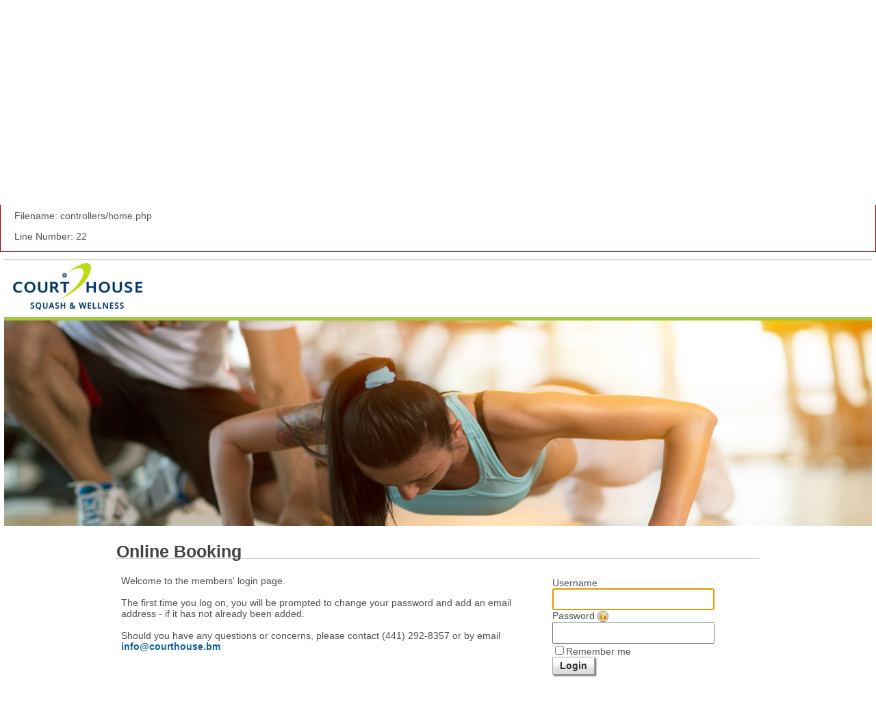

--- FILE ---
content_type: text/html; charset=UTF-8
request_url: https://igniter.gigasports.com/home/login/courthouse
body_size: 2139
content:
<div style="border:1px solid #990000;padding-left:20px;margin:0 0 10px 0;">

<h4>A PHP Error was encountered</h4>

<p>Severity: Notice</p>
<p>Message:  Undefined index: HTTP_ACCEPT_LANGUAGE</p>
<p>Filename: core/MY_Controller.php</p>
<p>Line Number: 82</p>

</div><div style="border:1px solid #990000;padding-left:20px;margin:0 0 10px 0;">

<h4>A PHP Error was encountered</h4>

<p>Severity: Notice</p>
<p>Message:  Undefined index: HTTP_ACCEPT_LANGUAGE</p>
<p>Filename: controllers/home.php</p>
<p>Line Number: 22</p>

</div><!doctype html>
<html>
<head>
    <title>Gigasports | Gigasports.com</title>
    <meta http-equiv="Content-Type" content="text/html; charset=UTF-8" />
    <link rel="shortcut icon" HREF="/img/favicon.ico" />

            <link rel="stylesheet" href="/less/public.css" type="text/css" />
    
            <link rel="stylesheet" type="text/css" href="//s3.amazonaws.com/content.gigasports.com/css/3019.css" />
        <script type="text/javascript" src="https://ajax.googleapis.com/ajax/libs/jquery/1.12.4/jquery.min.js"></script>
    <script type="text/javascript" src="https://ajax.googleapis.com/ajax/libs/jqueryui/1.12.1/jquery-ui.min.js"></script>
    <link rel="stylesheet" href="https://ajax.googleapis.com/ajax/libs/jqueryui/1.12.1/themes/south-street/jquery-ui.css" type="text/css" />
    <script src="/js/gigasports.js" type="text/javascript"></script>
    <script>
        toastr.options = {
            "tapToDismiss": true,
            "timeOut": "0"
        }
    </script>

    <link rel="stylesheet" href="/css/password-validation.css">
    <script src="/js/password-validation.js"></script>
</head>
<body>
            <div class="club-banner"><table width="100%" border="0" align="center" cellpadding="0" cellspacing="0" ID="TableBanner">
<tr>
<td valign="top" ALIGN="center">
<img src="//s3.amazonaws.com/images.gigasports.com/3019/CH_logo_banner.jpg" border=0 width="1268px" height="90px">
</td>

<!--<td valign="top" ALIGN="center" background="//s3.amazonaws.com/images.gigasports.com/3019/background"><a href="http://www.gigasports.biz/Logout.asp?T=courthouse.bm">
<img src="//s3.amazonaws.com/images.gigasports.com/3019/bnr3019.jpg" border=0></a>
</td>
--!>
</tr>
</table>

<center><table width="1268px" border="0" align="center" cellpadding="0" cellspacing="0" ID="TableBanner44">
<tr>
<td valign="top" ALIGN="LEFT">
<img src="//s3.amazonaws.com/images.gigasports.com/3019/banner2016_2.jpg" border="0" width="100%" height="300px">

</td></tr>
</table></center></div>
    
    <div class="wrapper" style="background: white;">
        <div id="container">
                        <div class="login-title" class="gp12">
    <h1>Online Booking</h1>
</div>
<div class="login-page-text gp8" style="padding: 0.5em;">
            Welcome to the members&#39; login page.<br />
<br />
The first time you log on, you will be prompted to change your password and add an email address - if it has not already been added.<br />
<br />
Should you have any questions or concerns, please contact (441) 292-8357 or by email <a href="mailto:info@courthouse.bm">info@courthouse.bm</a>     </div>
<div class="login-page-form gp4" style="text-align: center;">
        <form id="loginForm" method="post" action="/auth/login" style="text-align: left;">
        <input type="hidden" name="redirect" id="redirect" value="" />
        <label for="username">Username</label><input name="username" id="username" type="text" autofocus tabindex="1" required pattern="^.{0,30}$" /> <p class="validation">Required (maximum 30 characters)</p>
        <label for="password">Password <a href="/home/forgot/" id="forgotPassword" class="no-border" title="Forgot your username or password?" tabindex="5" >
                <span class="icon help"></span></a></label>
        <input name="password" id="password" type="password" tabindex="2" /><p class="validation">Password Required</p><br/>
        <input name="remember" id="remember" type="checkbox" tabindex="3" /><label id="lblRemember" for="remember">Remember me</label><br/>

        <input type="submit" value="Login" class="button"tabindex="4"  />
    </form>
</div>

<script type="text/javascript">
    $(document).ready(function() {
        $('#loginForm').on('submit', function(e) {
        });
    });
</script>        </div>
    </div>

            <div id="footer">
        <center><table width="960px" cellspacing="0" ID="Tablefooter">
<tr><td valign="top" bordercolor="#000000" >
<div align="center"><img src="//s3.amazonaws.com/images.gigasports.com/3019/footer2016_2.jpg" width="960px">
</div></td></tr></table></center>        </div>
    
    <div id="poweredByGigasports">Powered by <strong><span style="color: #6d8f14">Giga</span>sports.com</strong></div>
</body>
</html>




--- FILE ---
content_type: text/css
request_url: https://s3.amazonaws.com/content.gigasports.com/css/3019.css
body_size: 917
content:
/*MENU*/ul.member-menu { z-index: 15; }ul.member-menu > li { background: #9ec939; }ul.member-menu > li > a { color: #ffffff; font-weight: bold; }ul.member-menu > li:hover { background: #9ec939; }ul.member-menu > li:hover > a { color: #063f72; }ul.member-menu ul > li { background: #9ec939; }ul.member-menu ul > li > a { color: #ffffff !important; }ul.member-menu ul > li:hover { background: #9ec939; }ul.member-menu ul > li:hover > a { color: #063f72 !important; }ul.member-menu ul ul > li { background: #9ec939; }ul.member-menu ul ul > li > a { color: #ffffff !important; }ul.member-menu ul ul > li:hover { background: #9ec939; }ul.member-menu ul ul > li:hover > a { color: #063f72 !important; }/*MENU*/

ul.member-menu li a {text-transform: uppercase;}

body {
    background-color: #FFFFFF;
}

#club-menu(
    background-color: #9ec939;
)

#primaryClubColour{
    background-color: #9ec939;
}





--- FILE ---
content_type: text/css
request_url: https://igniter.gigasports.com/css/password-validation.css
body_size: 935
content:
/* password-validation.css - Mobile-friendly version */

.password-requirements {
    background: #f8f9fa;
    border: 1px solid #e9ecef;
    padding: 8px;
    margin: 5px 0;
    border-radius: 3px;
    font-size: 0.75em;
    max-width: 350px;
    line-height: 1.3;
    /* Hidden by default */
    display: none;
    /* Ensure it doesn't break out of containers */
    box-sizing: border-box;
    word-wrap: break-word;
}

.password-requirements.show {
    display: block;
}

.requirement {
    margin: 2px 0;
    padding: 1px 0;
    font-size: 0.75em;
}

.requirement.valid {
    color: #28a745;
}

.requirement.invalid {
    color: #dc3545;
}

.requirement:before {
    content: "✗ ";
    font-weight: bold;
    margin-right: 3px;
    font-size: 0.8em;
}

.requirement.valid:before {
    content: "✓ ";
    color: #28a745;
}

.requirement.invalid:before {
    content: "✗ ";
    color: #dc3545;
}

.password-match-indicator {
    margin: 3px 0;
    font-weight: bold;
    min-height: 15px;
    font-size: 0.75em;
}

/* Mobile optimizations */
@media (max-width: 768px) {
    .password-requirements {
        padding: 6px;
        font-size: 0.7em;
        max-width: 95%; /* Use most of available width */
        margin: 3px 0;
    }
    
    .requirement {
        margin: 1px 0;
        font-size: 0.7em;
        line-height: 1.2;
    }
    
    .password-match-indicator {
        font-size: 0.7em;
    }
}

/* Small phones */
@media (max-width: 480px) {
    .password-requirements {
        padding: 4px;
        font-size: 0.65em;
        max-width: 100%;
        margin: 2px 0;
        border-radius: 2px;
    }
    
    .requirement {
        margin: 0.5px 0;
        font-size: 0.65em;
        line-height: 1.1;
    }
    
    .requirement:before {
        font-size: 0.7em;
        margin-right: 2px;
    }
    
    .password-match-indicator {
        font-size: 0.65em;
        margin: 2px 0;
    }
}

/* Very small screens - compact requirements */
@media (max-width: 320px) {
    .password-requirements {
        padding: 3px;
        font-size: 0.6em;
    }
    
    .requirement {
        font-size: 0.6em;
        margin: 0;
    }
    
    /* Show requirements in 2 columns on very small screens */
    .password-requirements {
        column-count: 2;
        column-gap: 8px;
    }
    
    .requirement {
        break-inside: avoid;
        display: inline-block;
        width: 100%;
    }
}

/* Landscape phones - when keyboard is open, space is limited */
@media (max-height: 500px) and (orientation: landscape) {
    .password-requirements {
        padding: 3px;
        font-size: 0.6em;
        max-height: 80px;
        overflow-y: auto;
    }
    
    .requirement {
        margin: 0;
        font-size: 0.6em;
        line-height: 1;
    }
}

/* Ensure password fields are touch-friendly */
@media (max-width: 768px) {
    input[type="password"] {
        min-height: 44px; /* Apple's recommended touch target size */
        font-size: 16px; /* Prevents zoom on iOS */
        padding: 8px;
    }
}

--- FILE ---
content_type: application/javascript
request_url: https://igniter.gigasports.com/js/password-validation.js
body_size: 2222
content:
// password-validation.js - Hide when clicking away OR when satisfied

$(document).ready(function() {
    
    function initPasswordValidation() {
        const passwordInput = $('#password');
        const confirmPasswordInput = $('input[name="confirm"], input[name="confirm_password"]');
        
        if (passwordInput.length === 0) return;
        
        // Create compact requirements display
        let requirementsDiv = $('#password-requirements');
        if (requirementsDiv.length === 0) {
            const requirementsHtml = `
                <div class="password-requirements" id="password-requirements">
                    <div style="font-weight: bold; margin-bottom: 3px;">Password Requirements:</div>
                    <div id="req-length" class="requirement invalid">8+ characters</div>
                    <div id="req-lowercase" class="requirement invalid">Lowercase (a-z)</div>
                    <div id="req-uppercase" class="requirement invalid">Uppercase (A-Z)</div>
                    <div id="req-number" class="requirement invalid">Number (0-9)</div>
                    <div id="req-special" class="requirement invalid">Special character</div>
                    <div id="req-no-sequential" class="requirement invalid">No sequential (123, abc)</div>
                    <div id="req-no-repeated" class="requirement invalid">No repeated (aaa)</div>
                    <div id="req-no-personal" class="requirement invalid">No personal info</div>
                </div>
            `;
            passwordInput.after(requirementsHtml);
            requirementsDiv = $('#password-requirements');
        }

        // Create match indicator if confirm field exists
        let matchIndicator;
        if (confirmPasswordInput.length > 0) {
            matchIndicator = $('#password-match-indicator');
            if (matchIndicator.length === 0) {
                confirmPasswordInput.after('<div id="password-match-indicator" class="password-match-indicator"></div>');
                matchIndicator = $('#password-match-indicator');
            }
        }

        function validatePassword(password) {
            const requirements = {
                length: password.length >= 8,
                lowercase: /[a-z]/.test(password),
                uppercase: /[A-Z]/.test(password),
                number: /[0-9]/.test(password),
                special: /[^a-zA-Z0-9]/.test(password),
                noSequential: !/(?:012|123|234|345|456|567|678|789|890|abc|bcd|cde|def|efg|fgh|ghi|hij|ijk|jkl|klm|lmn|mno|nop|opq|pqr|qrs|rst|stu|tuv|uvw|vwx|wxy|xyz)/i.test(password),
                noRepeated: !/(.)\1{2,}/.test(password),
                noPersonal: true
            };
            
            // Check against form fields
            const username = $('input[name="username"], input[name="userName"]').val() || '';
            const firstName = $('input[name="firstname"], input[name="firstName"], input[name="fName"]').val() || '';
            const lastName = $('input[name="lastname"], input[name="lastName"], input[name="lName"]').val() || '';
            
            if (username && password.toLowerCase().includes(username.toLowerCase())) {
                requirements.noPersonal = false;
            }
            if (firstName.length > 2 && password.toLowerCase().includes(firstName.toLowerCase())) {
                requirements.noPersonal = false;
            }
            if (lastName.length > 2 && password.toLowerCase().includes(lastName.toLowerCase())) {
                requirements.noPersonal = false;
            }
            
            return requirements;
        }
        
        function updateRequirementDisplay(requirements) {
            const reqElements = {
                length: $('#req-length'),
                lowercase: $('#req-lowercase'),
                uppercase: $('#req-uppercase'),
                number: $('#req-number'),
                special: $('#req-special'),
                noSequential: $('#req-no-sequential'),
                noRepeated: $('#req-no-repeated'),
                noPersonal: $('#req-no-personal')
            };
            
            Object.keys(requirements).forEach(key => {
                if (reqElements[key]) {
                    if (requirements[key]) {
                        reqElements[key].removeClass('invalid').addClass('valid');
                    } else {
                        reqElements[key].removeClass('valid').addClass('invalid');
                    }
                }
            });
            
            // Check if all requirements are satisfied
            const allValid = Object.values(requirements).every(Boolean);
            
            // Don't auto-hide while user is actively typing
            // Only hide when they actually leave the field (handled in blur events)
            
            return allValid;
        }
        
        function checkPasswordMatch() {
            if (confirmPasswordInput.length === 0 || !matchIndicator) return;
            
            const password = passwordInput.val();
            const confirmPassword = confirmPasswordInput.val();
            
            if (confirmPassword.length === 0) {
                matchIndicator.text('');
                return;
            }
            
            if (password === confirmPassword) {
                matchIndicator.text('✓ Passwords match').css('color', '#28a745');
            } else {
                matchIndicator.text('✗ Passwords do not match').css('color', '#dc3545');
            }
        }
        
        let hideTimeout;
        let isPasswordFieldFocused = false;
        
        function showRequirements() {
            clearTimeout(hideTimeout);
            if (!requirementsDiv.hasClass('show')) {
                requirementsDiv.addClass('show').slideDown(200);
            }
        }
        
        function hideRequirements() {
            clearTimeout(hideTimeout);
            hideTimeout = setTimeout(function() {
                if (!isPasswordFieldFocused) {
                    requirementsDiv.removeClass('show').slideUp(200);
                }
            }, 150);
        }
        
        // Show requirements on focus
        passwordInput.on('focus', function() {
            isPasswordFieldFocused = true;
            showRequirements();
        });
        
        // Hide requirements on blur
        passwordInput.on('blur', function() {
            isPasswordFieldFocused = false;
            hideRequirements();
        });
        
        // Handle clicking elsewhere
        $(document).on('click', function(e) {
            if (!$(e.target).closest('#password, #password-requirements').length && 
                !$(e.target).closest('input[name="confirm"], input[name="confirm_password"]').length) {
                isPasswordFieldFocused = false;
                hideRequirements();
            }
        });
        
        // Event listeners
        passwordInput.on('input keyup', function() {
            const password = $(this).val();
            const requirements = validatePassword(password);
            updateRequirementDisplay(requirements);
            checkPasswordMatch();
        });
        
        if (confirmPasswordInput.length > 0) {
            confirmPasswordInput.on('input keyup', checkPasswordMatch);
            
            // Show requirements when confirm field is focused
            confirmPasswordInput.on('focus', function() {
                isPasswordFieldFocused = true;
                showRequirements();
            });
            
            // Hide when confirm field loses focus
            confirmPasswordInput.on('blur', function() {
                isPasswordFieldFocused = false;
                hideRequirements();
            });
        }
        
        // Form submission validation
        const form = passwordInput.closest('form');
        if (form.length > 0) {
            form.on('submit', function(e) {
                const password = passwordInput.val();
                const requirements = validatePassword(password);
                
                const allValid = Object.values(requirements).every(Boolean);
                
                if (!allValid) {
                    e.preventDefault();
                    requirementsDiv.addClass('show').slideDown(200);
                    alert('Please ensure your password meets all security requirements.');
                    passwordInput.focus();
                    return false;
                }
                
                if (confirmPasswordInput.length > 0 && password !== confirmPasswordInput.val()) {
                    e.preventDefault();
                    alert('Passwords do not match.');
                    confirmPasswordInput.focus();
                    return false;
                }
            });
        }
    }
    
    function shouldActivatePasswordValidation() {
        // Check if this is a form where we want password validation
        const hasConfirmField = $('input[name="confirm"], input[name="confirm_password"]').length > 0;
        const isSettingsPage = $('#newPasswordBox').length > 0;
        const isRegistrationPage = $('#registrationForm').length > 0;
        const isLoginPage = $('#loginForm').length > 0;
        
        // Activate on registration, settings, or forms with confirm fields
        // but NOT on login pages
        return (hasConfirmField || isSettingsPage || isRegistrationPage) && !isLoginPage;
    }
    
    // Only initialize if appropriate
    if (shouldActivatePasswordValidation()) {
        initPasswordValidation();
    }
});

--- FILE ---
content_type: application/javascript
request_url: https://igniter.gigasports.com/js/gigasports.js
body_size: 4077
content:
/* Toastr */
(function(n){n(["jquery"],function(n){return function(){function u(r){return(r||(r=i()),t=n("#"+r.containerId),t.children().length)?t:(t=n("<div/>").attr("id",r.containerId).addClass(r.positionClass),t.appendTo(n(r.target)),t)}function i(){return n.extend({},o,f.options)}function e(n){(t||(t=u()),n.is(":visible"))||(n.remove(),n=null,t.children().length===0&&t.remove())}var t,o={tapToDismiss:!0,toastClass:"toast",containerId:"toast-container",debug:!1,fadeIn:300,onFadeIn:undefined,fadeOut:1e3,onFadeOut:undefined,extendedTimeOut:1e3,iconClasses:{error:"toast-error",info:"toast-info",success:"toast-success",warning:"toast-warning"},iconClass:"toast-info",positionClass:"toast-top-right",timeOut:5e3,titleClass:"toast-title",messageClass:"toast-message",target:"body",newestOnTop:!0},s=function(n,t,u){return r({iconClass:i().iconClasses.error,message:n,optionsOverride:u,title:t})},h=function(n,t,u){return r({iconClass:i().iconClasses.info,message:n,optionsOverride:u,title:t})},r=function(r){function s(){if(!(n(":focus",o).length>0))return o.fadeOut(f.fadeOut,function(){e(o),f.onFadeOut&&f.onFadeOut()})}function y(){(f.timeOut>0||f.extendedTimeOut>0)&&(c=setTimeout(s,f.extendedTimeOut))}function p(){clearTimeout(c),o.stop(!0,!0).fadeIn(f.fadeIn)}var f=i(),h=r.iconClass||f.iconClass;typeof r.optionsOverride!="undefined"&&(f=n.extend(f,r.optionsOverride),h=r.optionsOverride.iconClass||h),t=u(f);var c=null,o=n("<div/>"),l=n("<div/>"),a=n("<div/>"),v={options:f,map:r};return r.iconClass&&o.addClass(f.toastClass).addClass(h),r.title&&(l.append(r.title).addClass(f.titleClass),o.append(l)),r.message&&(a.append(r.message).addClass(f.messageClass),o.append(a)),o.hide(),f.newestOnTop?t.prepend(o):t.append(o),o.fadeIn(f.fadeIn,f.onFadeIn),f.timeOut>0&&(c=setTimeout(s,f.timeOut)),o.hover(p,y),!f.onclick&&f.tapToDismiss&&o.click(s),f.onclick&&o.click(function(){f.onclick()&&s()}),f.debug&&console&&console.log(v),o},c=function(n,t,u){return r({iconClass:i().iconClasses.success,message:n,optionsOverride:u,title:t})},l=function(n,t,u){return r({iconClass:i().iconClasses.warning,message:n,optionsOverride:u,title:t})},a=function(r){var f=i();if(t||u(f),r&&n(":focus",r).length===0){r.fadeOut(f.fadeOut,function(){e(r)});return}t.children().length&&t.fadeOut(f.fadeOut,function(){t.remove()})},f={clear:a,error:s,getContainer:u,info:h,options:{},success:c,version:"1.3.0",warning:l};return f}()})})(typeof define=="function"&&define.amd?define:function(n,t){typeof module!="undefined"&&module.exports?module.exports=t(require(n[0])):window.toastr=t(window.jQuery)});

$(document).ready(function() {
    /*
    A delayed gravatar has the hash in a data property <img src="#" data-hash="a6ab7e7af6">
    This helps the page load quickly, then after the src is replaced with the hash and the browser
    begins loading gravatars
     */
	$('.delayed-gravatar').each(function () {
		var hash = $(this).attr("data-hash"),
			src = $(this).attr("src");

		src = src.replace(/0{32}/, hash);

		$(this).attr("src", src);
	});

    /*
    Any div with flash class turns into a "toastr" which is a popup
     */
	$(".flash").each(function () {
		var classes = $(this).attr('class').split(/\s+/),
			text = $(this).html(),
			className,
			map = {
				"success": "success",
				"error": "error",
				"message": "info"
			};

		for (var i = 0, j = classes.length; i < j; i++) {
			if (classes[i] !== "flash") {
				className = classes[i];
				break;
			}
		}

		toastr[map[className]](text);
	});

    $(".more-details-handle").click(function(e){
        $('.more-details').toggle();
        e.preventDefault();
    });

    $(".first-focus").focus();

    $("#loading-div").bind("ajaxStart", function(){
        $(this).show();
    }).bind("ajaxStop", function(){
        $(this).hide();
    });

    $('.nav_handle').click(function() {
        $('div', this).toggle();
    }).mouseleave(function() {
        $('div', this).hide();
    });

    $('[title].tooltip').mouseenter(function (e) {
        $(this).css('cursor', 'pointer');

        $('.temp-tipex').remove();

        //Remove title tag from handle. This prevents browser from also showing it's own tipex tag
        $(this).attr('tipex_title', $(this).attr('title')).attr('title', '');

        //Build the new div and add it to the DOM quickly (so it can be removed if no hover intent)
        var div = document.createElement('div');
        $(div).addClass('tipex').html($(this).attr('tipex_title')).addClass('temp-tipex');
        $('body').prepend(div);

        //Add a delay before actually displaying the new div
        showTipex = setTimeout(function () {
            var xOffset = (e.pageX + $('.temp-tipex').width() <= $(window).width()) ? 15 : -($('.temp-tipex').width() + 15);
            $('.temp-tipex').css({
                position: 'absolute',
                left: e.pageX + xOffset,
                top: e.pageY + 15
            }).fadeIn(250);
        }, 500);
    }).mouseleave(function () {
        window.clearTimeout(showTipex);
        $('.temp-tipex').fadeOut(100);

        //Reset title
        $(this).attr('title', $(this).attr('tipex_title')).attr('tipex_title', '');
    });
});

function popup(url, title, width, height) {
    if (!url) return false;
    if (!title) var title = "Gigasports.com";
    if (!width) var width = '300';
    if (!height) var height = '400';

    newwindow = window.open(url, title, 'height=' + height + ',width=' + width);
    if (window.focus) { newwindow.focus(); }
    return false;
}

function kb(id) {
    return "/kb/"+id;
}

/*
String polyfill for IE8 and lower browsers
http://stackoverflow.com/questions/2308134/trim-in-javascript-not-working-in-ie
 */
if(typeof String.prototype.trim !== 'function') {
    String.prototype.trim = function() {
    return this.replace(/^\s+|\s+$/g, '');
  }
}

/*
 * Date Format 1.2.3
 * (c) 2007-2009 Steven Levithan <stevenlevithan.com>
 * MIT license
 *
 * Includes enhancements by Scott Trenda <scott.trenda.net>
 * and Kris Kowal <cixar.com/~kris.kowal/>
 *
 * Accepts a date, a mask, or a date and a mask.
 * Returns a formatted version of the given date.
 * The date defaults to the current date/time.
 * The mask defaults to dateFormat.masks.default.
 */

var dateFormat = function () {
	var	token = /d{1,4}|m{1,4}|yy(?:yy)?|([HhMsTt])\1?|[LloSZ]|"[^"]*"|'[^']*'/g,
		timezone = /\b(?:[PMCEA][SDP]T|(?:Pacific|Mountain|Central|Eastern|Atlantic) (?:Standard|Daylight|Prevailing) Time|(?:GMT|UTC)(?:[-+]\d{4})?)\b/g,
		timezoneClip = /[^-+\dA-Z]/g,
		pad = function (val, len) {
			val = String(val);
			len = len || 2;
			while (val.length < len) val = "0" + val;
			return val;
		};

	// Regexes and supporting functions are cached through closure
	return function (date, mask, utc) {
		var dF = dateFormat;

		// You can't provide utc if you skip other args (use the "UTC:" mask prefix)
		if (arguments.length == 1 && Object.prototype.toString.call(date) == "[object String]" && !/\d/.test(date)) {
			mask = date;
			date = undefined;
		}

		// Passing date through Date applies Date.parse, if necessary
		date = date ? new Date(date) : new Date;
		if (isNaN(date)) throw SyntaxError("invalid date you dumbass");

		mask = String(dF.masks[mask] || mask || dF.masks["default"]);

		// Allow setting the utc argument via the mask
		if (mask.slice(0, 4) == "UTC:") {
			mask = mask.slice(4);
			utc = true;
		}

		var	_ = utc ? "getUTC" : "get",
			d = date[_ + "Date"](),
			D = date[_ + "Day"](),
			m = date[_ + "Month"](),
			y = date[_ + "FullYear"](),
			H = date[_ + "Hours"](),
			M = date[_ + "Minutes"](),
			s = date[_ + "Seconds"](),
			L = date[_ + "Milliseconds"](),
			o = utc ? 0 : date.getTimezoneOffset(),
			flags = {
				d:    d,
				dd:   pad(d),
				ddd:  dF.i18n.dayNames[D],
				dddd: dF.i18n.dayNames[D + 7],
				m:    m + 1,
				mm:   pad(m + 1),
				mmm:  dF.i18n.monthNames[m],
				mmmm: dF.i18n.monthNames[m + 12],
				yy:   String(y).slice(2),
				yyyy: y,
				h:    H % 12 || 12,
				hh:   pad(H % 12 || 12),
				H:    H,
				HH:   pad(H),
				M:    M,
				MM:   pad(M),
				s:    s,
				ss:   pad(s),
				l:    pad(L, 3),
				L:    pad(L > 99 ? Math.round(L / 10) : L),
				t:    H < 12 ? "a"  : "p",
				tt:   H < 12 ? "am" : "pm",
				T:    H < 12 ? "A"  : "P",
				TT:   H < 12 ? "AM" : "PM",
				Z:    utc ? "UTC" : (String(date).match(timezone) || [""]).pop().replace(timezoneClip, ""),
				o:    (o > 0 ? "-" : "+") + pad(Math.floor(Math.abs(o) / 60) * 100 + Math.abs(o) % 60, 4),
				S:    ["th", "st", "nd", "rd"][d % 10 > 3 ? 0 : (d % 100 - d % 10 != 10) * d % 10]
			};

		return mask.replace(token, function ($0) {
			return $0 in flags ? flags[$0] : $0.slice(1, $0.length - 1);
		});
	};
}();

// Some common format strings
dateFormat.masks = {
	"default":      "ddd mmm dd yyyy HH:MM:ss",
	shortDate:      "m/d/yy",
	mediumDate:     "mmm d, yyyy",
	longDate:       "mmmm d, yyyy",
	fullDate:       "dddd, mmmm d, yyyy",
	shortTime:      "h:MM TT",
	mediumTime:     "h:MM:ss TT",
	longTime:       "h:MM:ss TT Z",
	isoDate:        "yyyy-mm-dd",
	isoTime:        "HH:MM:ss",
	isoDateTime:    "yyyy-mm-dd'T'HH:MM:ss",
	isoUtcDateTime: "UTC:yyyy-mm-dd'T'HH:MM:ss'Z'"
};

// Internationalization strings
dateFormat.i18n = {
	dayNames: [
		"Sun", "Mon", "Tue", "Wed", "Thu", "Fri", "Sat",
		"Sunday", "Monday", "Tuesday", "Wednesday", "Thursday", "Friday", "Saturday"
	],
	monthNames: [
		"Jan", "Feb", "Mar", "Apr", "May", "Jun", "Jul", "Aug", "Sep", "Oct", "Nov", "Dec",
		"January", "February", "March", "April", "May", "June", "July", "August", "September", "October", "November", "December"
	]
};

// For convenience...
/*Date.prototype.format = function (mask, utc) {
	return dateFormat(this, mask, utc);
};*/